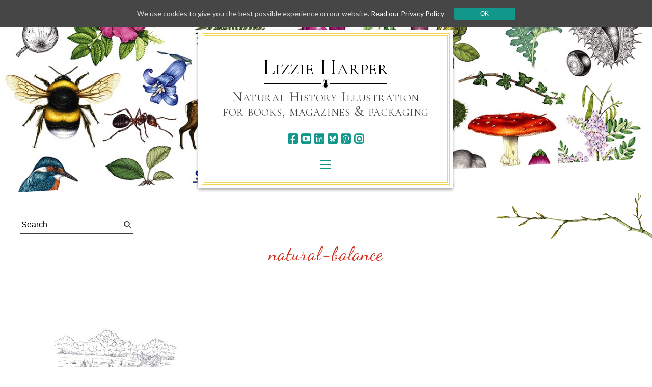

--- FILE ---
content_type: text/html; charset=UTF-8
request_url: https://lizzieharper.co.uk/product_tag/natural-balance/
body_size: 6983
content:
<!doctype html><html lang="en-GB"><head>  <script async src="https://www.googletagmanager.com/gtag/js?id=G-W6WWTWHLS3"></script> <script>window.dataLayer = window.dataLayer || [];
function gtag(){dataLayer.push(arguments);}
gtag('js', new Date());
gtag('config', 'G-W6WWTWHLS3');</script> <meta http-equiv="X-UA-Compatible" content="IE=edge"><meta charset="UTF-8"><meta name="viewport" content="width=device-width, initial-scale=1"><link rel="profile" href="http://gmpg.org/xfn/11"><link rel="pingback" href="https://lizzieharper.co.uk/xmlrpc.php"><link href="https://fonts.googleapis.com/css?family=Cormorant" rel="stylesheet"><link href="https://fonts.googleapis.com/css?family=Lato|Dancing+Script" rel="stylesheet"><link rel="shortcut icon" href="https://lizzieharper.co.uk/favicon.ico"><link rel="apple-touch-icon" sizes="144x144" href="https://lizzieharper.co.uk/apple-touch-icon-144x144.png"><link rel="apple-touch-icon" sizes="114x114" href="https://lizzieharper.co.uk/apple-touch-icon-114x114.png"><link rel="apple-touch-icon" sizes="72x72" href="https://lizzieharper.co.uk/apple-touch-icon-72x72.png"><link rel="apple-touch-icon" href="https://lizzieharper.co.uk/apple-touch-icon.png"><meta property="og:image" content="https://lizzieharper.co.uk/wp-content/uploads/2021/09/Wolf-Canis-lupus-hunting-Elk-Cervus-canadensis-in-Yellowstone-Park-low-res.jpg"><meta property="og:image:url" content="https://lizzieharper.co.uk/wp-content/uploads/2021/09/Wolf-Canis-lupus-hunting-Elk-Cervus-canadensis-in-Yellowstone-Park-low-res.jpg"><meta property="og:image:alt" content="Lizzie Harper"><meta property="og:image:width" content="991"><meta property="og:image:height" content="1291"><meta name="twitter:card" content="summary_large_image"><meta name="twitter:title" content="Lizzie Harper"><meta name="twitter:image" content="https://lizzieharper.co.uk/wp-content/uploads/2021/09/Wolf-Canis-lupus-hunting-Elk-Cervus-canadensis-in-Yellowstone-Park-low-res.jpg"><meta name="twitter:image:src" content="https://lizzieharper.co.uk/wp-content/uploads/2021/09/Wolf-Canis-lupus-hunting-Elk-Cervus-canadensis-in-Yellowstone-Park-low-res.jpg"><meta name='robots' content='index, follow, max-image-preview:large, max-snippet:-1, max-video-preview:-1' /><!-- <link media="all" href="https://lizzieharper.co.uk/wp-content/cache/autoptimize/css/autoptimize_5f4073011534f7dea6ca54276243a314.css" rel="stylesheet"> -->
<link rel="stylesheet" type="text/css" href="//lizzieharper.co.uk/wp-content/cache/wpfc-minified/kzrpf91u/4lbb9.css" media="all"/><!-- <link media="screen" href="https://lizzieharper.co.uk/wp-content/cache/autoptimize/css/autoptimize_54115c67129fcb72c36995b552cda4f8.css" rel="stylesheet"> -->
<link rel="stylesheet" type="text/css" href="//lizzieharper.co.uk/wp-content/cache/wpfc-minified/1ymv5o83/fjvlu.css" media="screen"/><title>natural-balance Archives - Lizzie Harper</title><link rel="canonical" href="https://lizzieharper.co.uk/product_tag/natural-balance/" /><meta property="og:locale" content="en_GB" /><meta property="og:type" content="article" /><meta property="og:title" content="natural-balance Archives - Lizzie Harper" /><meta property="og:url" content="https://lizzieharper.co.uk/product_tag/natural-balance/" /><meta property="og:site_name" content="Lizzie Harper" /><meta name="twitter:card" content="summary_large_image" /><meta name="twitter:site" content="@lizzie_harper" /> <script type="application/ld+json" class="yoast-schema-graph">{"@context":"https://schema.org","@graph":[{"@type":"CollectionPage","@id":"https://lizzieharper.co.uk/product_tag/natural-balance/","url":"https://lizzieharper.co.uk/product_tag/natural-balance/","name":"natural-balance Archives - Lizzie Harper","isPartOf":{"@id":"https://lizzieharper.co.uk/#website"},"primaryImageOfPage":{"@id":"https://lizzieharper.co.uk/product_tag/natural-balance/#primaryimage"},"image":{"@id":"https://lizzieharper.co.uk/product_tag/natural-balance/#primaryimage"},"thumbnailUrl":"https://lizzieharper.co.uk/wp-content/uploads/2021/09/Wolf-Canis-lupus-hunting-Elk-Cervus-canadensis-in-Yellowstone-Park-low-res.jpg","breadcrumb":{"@id":"https://lizzieharper.co.uk/product_tag/natural-balance/#breadcrumb"},"inLanguage":"en-GB"},{"@type":"ImageObject","inLanguage":"en-GB","@id":"https://lizzieharper.co.uk/product_tag/natural-balance/#primaryimage","url":"https://lizzieharper.co.uk/wp-content/uploads/2021/09/Wolf-Canis-lupus-hunting-Elk-Cervus-canadensis-in-Yellowstone-Park-low-res.jpg","contentUrl":"https://lizzieharper.co.uk/wp-content/uploads/2021/09/Wolf-Canis-lupus-hunting-Elk-Cervus-canadensis-in-Yellowstone-Park-low-res.jpg","width":991,"height":1291},{"@type":"BreadcrumbList","@id":"https://lizzieharper.co.uk/product_tag/natural-balance/#breadcrumb","itemListElement":[{"@type":"ListItem","position":1,"name":"Home","item":"https://lizzieharper.co.uk/"},{"@type":"ListItem","position":2,"name":"natural-balance"}]},{"@type":"WebSite","@id":"https://lizzieharper.co.uk/#website","url":"https://lizzieharper.co.uk/","name":"Lizzie Harper","description":"Natural History Illustration - for books, magazines &amp; packaging","publisher":{"@id":"https://lizzieharper.co.uk/#/schema/person/4352f4e395cdc788cc6c98396bf7261c"},"potentialAction":[{"@type":"SearchAction","target":{"@type":"EntryPoint","urlTemplate":"https://lizzieharper.co.uk/?s={search_term_string}"},"query-input":{"@type":"PropertyValueSpecification","valueRequired":true,"valueName":"search_term_string"}}],"inLanguage":"en-GB"},{"@type":["Person","Organization"],"@id":"https://lizzieharper.co.uk/#/schema/person/4352f4e395cdc788cc6c98396bf7261c","name":"Lizzie Harper","image":{"@type":"ImageObject","inLanguage":"en-GB","@id":"https://lizzieharper.co.uk/#/schema/person/image/","url":"https://lizzieharper.co.uk/wp-content/uploads/2021/02/False-Virginia-creeper-Parthenocissus-inserta-progress-6-botanical-illustration-by-Lizzie-Harper-rubbing-out-pencil.jpg","contentUrl":"https://lizzieharper.co.uk/wp-content/uploads/2021/02/False-Virginia-creeper-Parthenocissus-inserta-progress-6-botanical-illustration-by-Lizzie-Harper-rubbing-out-pencil.jpg","width":720,"height":653,"caption":"Lizzie Harper"},"logo":{"@id":"https://lizzieharper.co.uk/#/schema/person/image/"},"sameAs":["https://www.facebook.com/lizzie.harper.54","https://www.instagram.com/lizzie_harper_illustrator/","https://www.linkedin.com/in/lizzieharperillustrator","https://www.pinterest.co.uk/lizzieharper/","https://x.com/https://twitter.com/lizzie_harper","https://www.youtube.com/channel/UCd_5uf3Zy8q0bLFy5b5PHiw"]}]}</script> <link rel='dns-prefetch' href='//cdnjs.cloudflare.com' /><link rel='dns-prefetch' href='//hcaptcha.com' /><link rel="alternate" type="application/rss+xml" title="Lizzie Harper &raquo; Feed" href="https://lizzieharper.co.uk/feed/" /><link rel="alternate" type="application/rss+xml" title="Lizzie Harper &raquo; Comments Feed" href="https://lizzieharper.co.uk/comments/feed/" /><link rel="alternate" type="application/rss+xml" title="Lizzie Harper &raquo; natural-balance Tag Feed" href="https://lizzieharper.co.uk/product_tag/natural-balance/feed/" /><link rel='stylesheet' id='liz-awesome-css' href='//cdnjs.cloudflare.com/ajax/libs/font-awesome/6.7.1/css/all.min.css?ver=6.8.3' type='text/css' media='all' /> <script src='//lizzieharper.co.uk/wp-content/cache/wpfc-minified/m9lrl0hh/fjvlu.js' type="text/javascript"></script>
<!-- <script type="text/javascript" src="https://lizzieharper.co.uk/wp-includes/js/jquery/jquery.min.js?ver=3.7.1" id="jquery-core-js"></script> --> <script type="text/javascript" src="//cdnjs.cloudflare.com/ajax/libs/gsap/latest/TweenMax.min.js?ver=6.8.3" id="liz-tweens-js"></script> <script type="text/javascript" src="//cdnjs.cloudflare.com/ajax/libs/jquery.lazy/1.7.9/jquery.lazy.min.js?ver=6.8.3" id="liz-lazy-js"></script> <script type="text/javascript" id="main-js-extra">var phpVars = {"templateDir":"https:\/\/lizzieharper.co.uk\/wp-content\/themes\/lizzie","websiteUrl":"https:\/\/lizzieharper.co.uk"};</script> <link rel="https://api.w.org/" href="https://lizzieharper.co.uk/wp-json/" /><link rel="EditURI" type="application/rsd+xml" title="RSD" href="https://lizzieharper.co.uk/xmlrpc.php?rsd" /><meta property="og:image" content="https://lizzieharper.co.uk/wp-content/uploads/2021/09/Wolf-Canis-lupus-hunting-Elk-Cervus-canadensis-in-Yellowstone-Park-low-res.jpg" /><meta property="og:image:url" content="https://lizzieharper.co.uk/wp-content/uploads/2021/09/Wolf-Canis-lupus-hunting-Elk-Cervus-canadensis-in-Yellowstone-Park-low-res.jpg" /><meta property="og:image:width" content="991" /><meta property="og:image:height" content="1291" /><meta name="twitter:image" content="https://lizzieharper.co.uk/wp-content/uploads/2021/09/Wolf-Canis-lupus-hunting-Elk-Cervus-canadensis-in-Yellowstone-Park-low-res.jpg"><meta property="og:image:height" content="1291" /><meta property='article:author' content='Lizzie Harper' /><meta property='article:publisher' content='Lizzie Harper' /></head><body class="archive tax-product_tag term-natural-balance term-36432 wp-theme-lizzie hfeed"><div id="page" class="site"> <a class="skip-link screen-reader-text" href="#content">Skip to content</a><div id="header-back" class="lazyback" data-height="964" data-src="https://lizzieharper.co.uk/wp-content/uploads/2024/11/Facebook-Youtube-banner-2022-lite.jpg"></div><header id="masthead" class="site-header nothome"><div class="header-content nothome"> <img class="header-content-top" src="https://lizzieharper.co.uk/wp-content/themes/lizzie/images/header-backtop.png" width="513" height="15" alt="deco"><div class="header-content-middle"><div class="header-title"><div class="site-title"><a href="https://lizzieharper.co.uk/" rel="home">Lizzie Harper</a></div> <img class="header-line" src="https://lizzieharper.co.uk/wp-content/themes/lizzie/images/header-line.png" width="241" height="22" ><p class="site-description">Natural History Illustration &#8211; for books, magazines &amp; packaging</p></div><div class="header-social"><ul class="social-menu menu"><li class="social-square"><a target="_blank" href="https://en-gb.facebook.com/LizzieHarperIllustration/" aria-label="facebook"><i class="fa fa-square-facebook" aria-hidden="true"></i><span class="social-large-back"></span></a></li><li class="social-square"><a target="_blank" href="https://www.youtube.com/channel/UCd_5uf3Zy8q0bLFy5b5PHiw" aria-label="youtube"><i class="fa fa-square-youtube" aria-hidden="true"></i><span class="social-large-back"></span></a></li><li class="social-square"><a target="_blank" href="https://uk.linkedin.com/in/lizzieharperillustrator" aria-label="linkedin"><i class="fa fa-linkedin" aria-hidden="true"></i><span class="social-large-back"></span></a></li><li class="social-square"><a target="_blank" href="https://bsky.app/profile/lizzie-harper.bsky.social" aria-label="bluesky"><i class="fa fa-square-bluesky" aria-hidden="true"></i><span class="social-large-back"></span></a></li><li class="social-square"><a target="_blank" href="https://www.pinterest.co.uk/lizzieharper/" aria-label="pinterest"><i class="fa fa-square-pinterest" aria-hidden="true"></i><span class="social-large-back"></span></a></li><li class="social-square"><a target="_blank" href="https://www.instagram.com/lizzie_harper_illustrator" aria-label="instagram"><i class="fa fa-instagram" aria-hidden="true"></i><span class="social-large-back"></span></a></li></ul></div><nav id="site-navigation" class="main-navigation"><div id="site-navigation-toggled"><ul id="header-menu" class="header-nav menu"><li class="menu-item header-menu-item "><a href="https://lizzieharper.co.uk/about/" aria-label="About">About</a><span class="menu-underline"></span></li><li class="menu-item header-menu-item "><a href="https://lizzieharper.co.uk/galleries/" aria-label="Galleries">Galleries</a><span class="menu-underline"></span></li><li class="menu-item header-menu-item "><a href="https://lizzieharper.co.uk/commissioning/" aria-label="Commissioning">Commissioning</a><span class="menu-underline"></span></li><li class="menu-item header-menu-item "><a href="https://lizzieharper.co.uk/job-showcase/" aria-label="Job Showcase">Job Showcase</a><span class="menu-underline"></span></li><li class="menu-item header-menu-item "><a href="https://lizzieharper.co.uk/blogs/" aria-label="Blogs">Blogs</a><span class="menu-underline"></span></li><li class="menu-item header-menu-item "><a href="https://lizzieharper.co.uk/original-illustrations-for-sale/" aria-label="Original Illustrations for sale">Original Illustrations for sale</a><span class="menu-underline"></span></li><li class="menu-item header-menu-item "><a href="https://lizzieharper.co.uk/contact/" aria-label="Contact">Contact</a><span class="menu-underline"></span></li><li class="menu-item header-menu-item "><a href="https://lizzieharper.co.uk/clients/" aria-label="Clients">Clients</a><span class="menu-underline"></span></li><li class="menu-item header-menu-item "><a href="https://lizzieharper.co.uk/greetings-cards/" aria-label="Greetings cards">Greetings cards</a><span class="menu-underline"></span></li><li class="menu-item header-menu-item "><a href="https://lizzieharper.co.uk/ordering-prints/" aria-label="Ordering Prints">Ordering Prints</a><span class="menu-underline"></span></li><li class="menu-item header-menu-item "><a href="https://lizzieharper.co.uk/the-process-of-illustration/" aria-label="The Process of Illustration">The Process of Illustration</a><span class="menu-underline"></span></li><li class="menu-item header-menu-item "><a href="https://lizzieharper.co.uk/teaching-workshops-dates-for-2025/" aria-label="Teaching Workshops">Teaching Workshops</a><span class="menu-underline"></span></li><li class="menu-item header-menu-item "><a href="https://lizzieharper.co.uk/frequently-asked-questions-equipment-and-reference-books/" aria-label="Frequently Asked Questions">Frequently Asked Questions</a><span class="menu-underline"></span></li></ul></div><div id="site-navigation-toggler"><a href="#navigation" title="Menu"><i class="fa fa-bars"></i></a></div><div id="site-navigation-toggler-close"><a href="#navigation-close" title="Menu"><i class="fa fa-times"></i></a></div></nav><div class="header-content-lizard-wrapper"> <img oncontextmenu="return false" class="header-content-lizard" src="https://lizzieharper.co.uk/wp-content/themes/lizzie/images/header-backlizard.png" width="97" height="99"></div></div></div><div class="header-content-bottom-wrapper nothome"> <img class="header-content-bottom" src="https://lizzieharper.co.uk/wp-content/themes/lizzie/images/header-backbottom.png" width="513" height="22"></div> <img class="header-cache" src="https://lizzieharper.co.uk/wp-content/themes/lizzie/images/top.svg" height="38" width="1500"></header><div class="overlay"><div class="overlay-back"></div><div class="overlay-content"><div class="overlay-content-close"></div><div class="overlay-content-image-container ofuscpa"> <img class="overlay-content-image"><div id="loading"><div id="loading-img-container"> <img id="loading-img" src="https://lizzieharper.co.uk/wp-content/themes/lizzie/images/bug.png" width="17" height="22" alt="loading"></div> <span>Loading</span></div><div class="ofusc"></div><div class="overlay-slideshow-wrapper slideshow-wrapper"><div class="overlay-slideshow"><ul class="slides lbslideshow"></ul><div class="lbslideshow-ofusc"></div><div class="lbslideshow-arrow lbslideshow-previous"></div><div class="lbslideshow-arrow lbslideshow-next"></div></div></div></div><div class="overlay-info"><h3></h3><h4></h4><div class="overlay-content-category"></div><div class="overlay-navigation-prev"></div><div class="overlay-content-text"><div class="overlay-content-description"></div><div class="overlay-content-cta"> <a class="overlay-externallink" href="" target="_blank"><i class="fas fa-link"></i>Read more</a> <a class="overlay-contactlink" href=""><i class="far fa-envelope"></i>Contact<span class="usage-blurb-project"> me</span></a><span class="usage-blurb-image"> me for usage or prints</span></div></div><div class="overlay-navigation-next"></div></div></div></div><div id="content" class="site-content"><div class="site-branding-search-wrapper boxedcontent"><div class="site-branding-search"><form role="search" method="get" id="searchform" action="https://lizzieharper.co.uk/" ><div> <input type="text" value="Search" name="s" id="searchform-text" /> <i class="fas fa-search" id="searchsubmit" alt="Submit"></i></div></form></div></div><div id="header-twig-wrapper"><img id="header-twig" src="https://lizzieharper.co.uk/wp-content/themes/lizzie/images/header-twig.png" height="115" width="323" alt="beech twig"></div><div id="primary" class="content-area"><main id="main" class="site-main"><div class="block boxedcontent block-galleries-grid"><header class="page-header"><h1 class="page-archive-title">natural-balance</h1></header><div class="navigation navigation-pagination"></div><ul class="gridlayout"><li class="project-item is-product"><a class="relatedmedia-link project-related ofuscpa" href="https://lizzieharper.co.uk/product/wolf-hunting-elk/" title="Wolf hunting Elk"><img oncontextmenu="return false" class="lazy" src="https://lizzieharper.co.uk/wp-content/themes/lizzie/images/px.jpg" data-src="https://lizzieharper.co.uk/wp-content/uploads/2021/09/Wolf-Canis-lupus-hunting-Elk-Cervus-canadensis-in-Yellowstone-Park-low-res-242x315.jpg" width="242" height="315" alt="Wolf hunting Elk" data-fat="https://lizzieharper.co.uk/wp-content/uploads/2021/09/Wolf-Canis-lupus-hunting-Elk-Cervus-canadensis-in-Yellowstone-Park-low-res-940x1225.jpg" data-fatwidth="940" data-fatheight="1225"><div class="ofusc"></div></a><a class="relatedmedia-link project-related project-cartel" href="https://lizzieharper.co.uk/product/wolf-hunting-elk/" title="Wolf hunting Elk"><h3>Wolf hunting Elk</h3><div class="relatedmedia-subtitle ">Yellowstone national park re-wilding project.  Illustration from Antonelli's "The Hidden Universe"</div><div class="relatedmedia-desc "><p>Medium: Original pen and ink illustration<br /> Price: £ 50<br /> Size: 28 x 21 cm</p></div></a><ul class="relatedmedia-slideshow tohide"><li class="lbslide"><img oncontextmenu="return false" data-src="https://lizzieharper.co.uk/wp-content/uploads/2021/09/ROUGH-YEllowstone-wolf-key-species-deer-and-bison.jpg" alt="wolf" src="" width="1631" height="2271" /></li><li class="lbslide"><img oncontextmenu="return false" data-src="https://lizzieharper.co.uk/wp-content/uploads/2021/09/Wolf-Canis-lupus-hunting-Elk-Cervus-canadensis-in-Yellowstone-Park-detail.jpg" alt="wolf" src="" width="991" height="958" /></li><li class="lbslide"><img oncontextmenu="return false" data-src="https://lizzieharper.co.uk/wp-content/uploads/2021/09/Wolf-Canis-lupus-hunting-Elk-Cervus-canadensis-in-Yellowstone-Park-low-res.jpg" alt="wolf" src="" width="991" height="1291" /></li></ul><div class="relatedmedia-category tohide"></div></a></li></ul><div class="navigation navigation-pagination"></div></div></main></div></div><div class="footer-navigations boxedcontent"><div class="social-block"> <span>Share this page: </span><a target="_blank" href="https://www.facebook.com/sharer/sharer.php?u=https://lizzieharper.co.uk/product/wolf-hunting-elk/"><i class="fa fa-facebook"></i></a><a target="_blank" href="https://twitter.com/home?status=https://lizzieharper.co.uk/product/wolf-hunting-elk/"><i class="fa fa-twitter"></i></a><a target="_blank" href="https://plus.google.com/share?url=https://lizzieharper.co.uk/product/wolf-hunting-elk/"><i class="fa fa-google-plus"></i></a><a target="_blank" href="https://www.linkedin.com/shareArticle?mini=true&summary=Wolf%20Canis%20lupus%20hunting%20Elk%20Cervus%20canadensis%20in%20Yellowstone%20Park.%20Original%20pen%20%26%20ink%20illustration%20for%20sale%20by%20Lizzie%20Harper&url=https://lizzieharper.co.uk/product/wolf-hunting-elk/&title=&source=Lizzie%20Harper"><i class="fa fa-linkedin"></i></a><a target="_blank" href="https://pinterest.com/pin/create/button/?url=&media=&description=https://lizzieharper.co.uk/product/wolf-hunting-elk/&media="><i class="fa fa-pinterest"></i></a></div><ul id="footer-menu" class="footer-nav menu"><li class="menu-item footer-menu-item "><a href="https://lizzieharper.co.uk/about/" aria-label="About">About</a><span class="menu-underline"></span></li><li class="menu-item footer-menu-item "><a href="https://lizzieharper.co.uk/galleries/" aria-label="Galleries">Galleries</a><span class="menu-underline"></span></li><li class="menu-item footer-menu-item "><a href="https://lizzieharper.co.uk/commissioning/" aria-label="Commissioning">Commissioning</a><span class="menu-underline"></span></li><li class="menu-item footer-menu-item "><a href="https://lizzieharper.co.uk/job-showcase/" aria-label="Job Showcase">Job Showcase</a><span class="menu-underline"></span></li><li class="menu-item footer-menu-item "><a href="https://lizzieharper.co.uk/blogs/" aria-label="Blogs">Blogs</a><span class="menu-underline"></span></li><li class="menu-item footer-menu-item "><a href="https://lizzieharper.co.uk/original-illustrations-for-sale/" aria-label="Original Illustrations for sale">Original Illustrations for sale</a><span class="menu-underline"></span></li><li class="menu-item footer-menu-item "><a href="https://lizzieharper.co.uk/contact/" aria-label="Contact">Contact</a><span class="menu-underline"></span></li><li class="menu-item footer-menu-item "><a href="https://lizzieharper.co.uk/clients/" aria-label="Clients">Clients</a><span class="menu-underline"></span></li><li class="menu-item footer-menu-item "><a href="https://lizzieharper.co.uk/greetings-cards/" aria-label="Greetings cards">Greetings cards</a><span class="menu-underline"></span></li><li class="menu-item footer-menu-item "><a href="https://lizzieharper.co.uk/ordering-prints/" aria-label="Ordering Prints">Ordering Prints</a><span class="menu-underline"></span></li><li class="menu-item footer-menu-item "><a href="https://lizzieharper.co.uk/the-process-of-illustration/" aria-label="The Process of Illustration">The Process of Illustration</a><span class="menu-underline"></span></li><li class="menu-item footer-menu-item "><a href="https://lizzieharper.co.uk/teaching-workshops-dates-for-2025/" aria-label="Teaching Workshops">Teaching Workshops</a><span class="menu-underline"></span></li><li class="menu-item footer-menu-item "><a href="https://lizzieharper.co.uk/frequently-asked-questions-equipment-and-reference-books/" aria-label="Frequently Asked Questions">Frequently Asked Questions</a><span class="menu-underline"></span></li><li class="menu-item footer-menu-item "><a href="https://lizzieharper.co.uk/privacy-policy/" aria-label="Privacy Policy">Privacy Policy</a><span class="menu-underline"></span></li></ul><bdo dir="rtl"><span class="linema">ku.oc.repraheizzil@ofni</span></bdo><ul class="social-menu menu"><li class="social-square"><a target="_blank" href="https://en-gb.facebook.com/LizzieHarperIllustration/" aria-label="facebook"><i class="fa fa-square-facebook" aria-hidden="true"></i><span class="social-large-back"></span></a></li><li class="social-square"><a target="_blank" href="https://www.youtube.com/channel/UCd_5uf3Zy8q0bLFy5b5PHiw" aria-label="youtube"><i class="fa fa-square-youtube" aria-hidden="true"></i><span class="social-large-back"></span></a></li><li class="social-square"><a target="_blank" href="https://uk.linkedin.com/in/lizzieharperillustrator" aria-label="linkedin"><i class="fa fa-linkedin" aria-hidden="true"></i><span class="social-large-back"></span></a></li><li class="social-square"><a target="_blank" href="https://bsky.app/profile/lizzie-harper.bsky.social" aria-label="bluesky"><i class="fa fa-square-bluesky" aria-hidden="true"></i><span class="social-large-back"></span></a></li><li class="social-square"><a target="_blank" href="https://www.pinterest.co.uk/lizzieharper/" aria-label="pinterest"><i class="fa fa-square-pinterest" aria-hidden="true"></i><span class="social-large-back"></span></a></li><li class="social-square"><a target="_blank" href="https://www.instagram.com/lizzie_harper_illustrator" aria-label="instagram"><i class="fa fa-instagram" aria-hidden="true"></i><span class="social-large-back"></span></a></li></ul></div><footer id="colophon" class="site-footer"><div class="footer-content"><div class="footer-bottom"><div class="footer-newsletter"><div id="mc_embed_signup"><form action="https://lizzieharper.us15.list-manage.com/subscribe/post?u=83890b2d458adf83404387a98&amp;id=a5eae33e69" method="post" id="mc-embedded-subscribe-form" name="mc-embedded-subscribe-form" class="validate" target="_blank" novalidate><div id="mc_embed_signup_scroll"><h4>Subscribe to the mailing list</h4><div class="mc-field-group form-item"> <label id="mce-label-email" for="mce-EMAIL">Email Address <span class="asterisk">*</span></label> <input type="email" value="" name="EMAIL" class="required email" id="mce-EMAIL" placeholder="Email Address"></div><div id="mce-responses" class="clear"><div class="response" id="mce-error-response" style="display:none"></div><div class="response" id="mce-success-response" style="display:none"></div></div><div style="position: absolute; left: -5000px;" aria-hidden="true"> <input type="text" name="b_83890b2d458adf83404387a98_a5eae33e69" tabindex="-1" value=""></div> <input type="submit" value="Send" name="subscribe" id="mc-embedded-subscribe" class="button"></div></form></div></div><div class="site-info">&copy;&nbsp;2025 Lizzie Harper All Rights reserved</div><div class="site-credits"><a href="https://lapinblanc.co.uk" target="_blank"><img src="https://lapinblanc.co.uk/p/mini-logo-lb.svg" alt="Lapin Blanc" width="20" height="23"></a></div></div></div> <img class="footer-cache" src="https://lizzieharper.co.uk/wp-content/themes/lizzie/images/bottom.svg" height="38" width="1500"></footer></div> <script type="speculationrules">{"prefetch":[{"source":"document","where":{"and":[{"href_matches":"\/*"},{"not":{"href_matches":["\/wp-*.php","\/wp-admin\/*","\/wp-content\/uploads\/*","\/wp-content\/*","\/wp-content\/plugins\/*","\/wp-content\/themes\/lizzie\/*","\/*\\?(.+)"]}},{"not":{"selector_matches":"a[rel~=\"nofollow\"]"}},{"not":{"selector_matches":".no-prefetch, .no-prefetch a"}}]},"eagerness":"conservative"}]}</script>  <script type="text/javascript">var sbiajaxurl = "https://lizzieharper.co.uk/wp-admin/admin-ajax.php";</script> <div class="shiftnav shiftnav-nojs shiftnav-shiftnav-main shiftnav-left-edge shiftnav-skin-standard-dark shiftnav-transition-standard" id="shiftnav-main" data-shiftnav-id="shiftnav-main"><div class="shiftnav-inner"><h3 class="shiftnav-menu-title shiftnav-site-title"><a href="https://lizzieharper.co.uk">Lizzie Harper</a></h3><nav class="shiftnav-nav"><ul id="menu-footer" class="shiftnav-menu shiftnav-targets-default shiftnav-targets-text-default shiftnav-targets-icon-default"><li id="menu-item-31" class="menu-item menu-item-type-post_type menu-item-object-page menu-item-31 shiftnav-depth-0"><a class="shiftnav-target"  href="https://lizzieharper.co.uk/about/">About</a></li><li id="menu-item-30" class="menu-item menu-item-type-post_type menu-item-object-page menu-item-30 shiftnav-depth-0"><a class="shiftnav-target"  href="https://lizzieharper.co.uk/galleries/">Galleries</a></li><li id="menu-item-3473" class="menu-item menu-item-type-post_type menu-item-object-page menu-item-3473 shiftnav-depth-0"><a class="shiftnav-target"  href="https://lizzieharper.co.uk/commissioning/">Commissioning</a></li><li id="menu-item-7070" class="menu-item menu-item-type-post_type menu-item-object-page menu-item-7070 shiftnav-depth-0"><a class="shiftnav-target"  href="https://lizzieharper.co.uk/job-showcase/">Job Showcase</a></li><li id="menu-item-28" class="menu-item menu-item-type-post_type menu-item-object-page current_page_parent menu-item-28 shiftnav-depth-0"><a class="shiftnav-target"  href="https://lizzieharper.co.uk/blogs/">Blogs</a></li><li id="menu-item-8030" class="menu-item menu-item-type-post_type menu-item-object-page menu-item-8030 shiftnav-depth-0"><a class="shiftnav-target"  href="https://lizzieharper.co.uk/original-illustrations-for-sale/">Original Illustrations for sale</a></li><li id="menu-item-29" class="menu-item menu-item-type-post_type menu-item-object-page menu-item-29 shiftnav-depth-0"><a class="shiftnav-target"  href="https://lizzieharper.co.uk/contact/">Contact</a></li><li id="menu-item-13821" class="menu-item menu-item-type-post_type menu-item-object-page menu-item-13821 shiftnav-depth-0"><a class="shiftnav-target"  href="https://lizzieharper.co.uk/clients/">Clients</a></li><li id="menu-item-13819" class="menu-item menu-item-type-post_type menu-item-object-page menu-item-13819 shiftnav-depth-0"><a class="shiftnav-target"  href="https://lizzieharper.co.uk/greetings-cards/">Greetings cards</a></li><li id="menu-item-13822" class="menu-item menu-item-type-post_type menu-item-object-page menu-item-13822 shiftnav-depth-0"><a class="shiftnav-target"  href="https://lizzieharper.co.uk/ordering-prints/">Ordering Prints</a></li><li id="menu-item-13817" class="menu-item menu-item-type-post_type menu-item-object-page menu-item-13817 shiftnav-depth-0"><a class="shiftnav-target"  href="https://lizzieharper.co.uk/the-process-of-illustration/">The Process of Illustration</a></li><li id="menu-item-13820" class="menu-item menu-item-type-post_type menu-item-object-page menu-item-13820 shiftnav-depth-0"><a class="shiftnav-target"  href="https://lizzieharper.co.uk/teaching-workshops-dates-for-2025/">Teaching Workshops</a></li><li id="menu-item-13818" class="menu-item menu-item-type-post_type menu-item-object-page menu-item-13818 shiftnav-depth-0"><a class="shiftnav-target"  href="https://lizzieharper.co.uk/frequently-asked-questions-equipment-and-reference-books/">Frequently Asked Questions</a></li><li id="menu-item-7071" class="menu-item menu-item-type-post_type menu-item-object-page menu-item-privacy-policy menu-item-7071 shiftnav-depth-0"><a class="shiftnav-target"  href="https://lizzieharper.co.uk/privacy-policy/">Privacy Policy</a></li></ul></nav> <button class="shiftnav-sr-close shiftnav-sr-only shiftnav-sr-only-focusable"> &times; Close Panel </button></div></div> <script type="text/javascript" src="https://lizzieharper.co.uk/wp-includes/js/dist/hooks.min.js?ver=4d63a3d491d11ffd8ac6" id="wp-hooks-js"></script> <script type="text/javascript" src="https://lizzieharper.co.uk/wp-includes/js/dist/i18n.min.js?ver=5e580eb46a90c2b997e6" id="wp-i18n-js"></script> <script type="text/javascript" id="wp-i18n-js-after">wp.i18n.setLocaleData( { 'text direction\u0004ltr': [ 'ltr' ] } );</script> <script type="text/javascript" id="contact-form-7-js-before">var wpcf7 = {
"api": {
"root": "https:\/\/lizzieharper.co.uk\/wp-json\/",
"namespace": "contact-form-7\/v1"
}
};</script> <script type="text/javascript" id="cookie-consent-js-extra">var ctcc_vars = {"expiry":"30","method":"1","version":"1"};</script> <script type="text/javascript" id="shiftnav-js-extra">var shiftnav_data = {"shift_body":"off","shift_body_wrapper":"","lock_body":"on","lock_body_x":"off","open_current":"off","collapse_accordions":"off","scroll_panel":"on","breakpoint":"550","v":"1.8.2","pro":"0","touch_off_close":"on","scroll_offset":"100","disable_transforms":"off","close_on_target_click":"off","scroll_top_boundary":"50","scroll_tolerance":"10","process_uber_segments":"on"};</script> <script type="text/javascript">jQuery(document).ready(function($){
if(!catapultReadCookie("catAccCookies")){ // If the cookie has not been set then show the bar
$("html").addClass("has-cookie-bar");
$("html").addClass("cookie-bar-top-bar");
$("html").addClass("cookie-bar-bar");
// Wait for the animation on the html to end before recalculating the required top margin
$("html").on('webkitTransitionEnd otransitionend oTransitionEnd msTransitionEnd transitionend', function(e) {
// code to execute after transition ends
var barHeight = $('#catapult-cookie-bar').outerHeight();
$("html").css("margin-top",barHeight);
$("body.admin-bar").css("margin-top",barHeight-32); // Push the body down if the admin bar is active
});
}
ctccFirstPage();
});</script> <div id="catapult-cookie-bar" class=""><div class="ctcc-inner "><span class="ctcc-left-side">We use cookies to give you the best possible experience on our website. <a class="ctcc-more-info-link" tabindex=0 target="_blank" href="https://lizzieharper.co.uk/privacy-policy/">Read our Privacy Policy</a></span><span class="ctcc-right-side"><button id="catapultCookie" tabindex=0 onclick="catapultAcceptCookies();">Ok</button></span></div></div> <script defer src="https://lizzieharper.co.uk/wp-content/cache/autoptimize/js/autoptimize_a09855d86d831fc914a8defa5e503a26.js"></script></body></html><!-- WP Fastest Cache file was created in 1.294 seconds, on 28th November 2025 @ 7:11 pm --><!-- via php -->